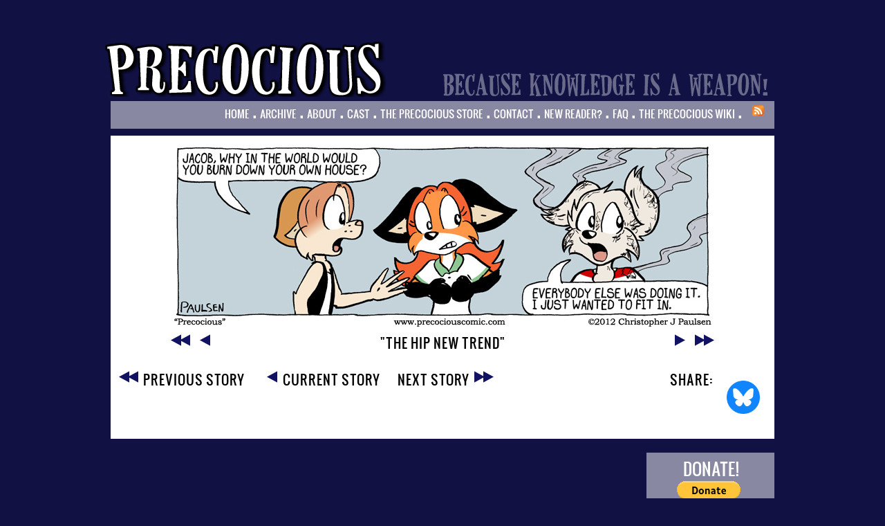

--- FILE ---
content_type: text/html; charset=UTF-8
request_url: http://www.precociouscomic.com/archive/comic/2012/06/30
body_size: 8542
content:
<!-- Header Begins Here - header.inc -->
<HTML itemscope itemtype="http://schema.org/Comic">
<HEAD>
<TITLE>Precocious - Updated Daily!</TITLE>
<link rel="STYLESHEET" type="text/css" href="/templates/precocious_main/styles/zencart.css">
<link rel="STYLESHEET" type="text/css" href="/templates/precocious_main/styles/style.css">
<link rel="STYLESHEET" type="text/css" href="/templates/precocious_main/styles/common.css">
<!--[if IE]>
	<link type="text/css" rel="stylesheet" media="all" href="/templates/precocious_main/styles/iestyle.css" />
<![endif]-->

<script>
(function(d,t,p){var g=d.createElement(t),s=d.getElementsByTagName(t)[0];g.src='http'+(d.location.protocol=='https:'?'s':'')+'://www.comic-rocket.com/metrics.js#'+(p||"");s.parentNode.insertBefore(g,s);
})(document,'script','key=BiDA');
</script>

</HEAD>

<BODY>


<div class="wrap center">
	<div id="bgimage"></div>
</div>
<div id="header_block" class="wrap center clearBoth">
	<div id="precocious_title" class="left">
		<a href="http://www.precociouscomic.com/"><img src="http://www.precociouscomic.com/uploads/banners/precocious_title.png"></a>
	</div>
	<div id="precocious_tagline" class="right">
		<a href="http://www.precociouscomic.com/"><img src="/templates/precocious_main/images/precocious_tagline.png"></a>
	</div>

	<div id="navigation_menu" class="clearBoth comicContent greypanel w950 alignRight menubar">
		<ul class="menu">
			<li><a href="http://www.precociouscomic.com/">Home</a></li>
			<li class="dot">.</li>
			<li><a href="http://www.precociouscomic.com/pagearchive/comic">Archive</a></li>
			<li class="dot">.</li>
			<li><a href="http://www.precociouscomic.com/page/notes">About</a></li>
			<li class="dot">.</li>
			<li><a href="http://www.precociouscomic.com/page/cast">Cast</a></li>
			<li class="dot">.</li>
                        <li><a href="http://www.cafepress.com/chrispco">The Precocious Store</a></li>
			<li class="dot">.</li>
			<li><a href="http://www.precociouscomic.com/page/contact">Contact</a></li>
			<li class="dot">.</li>
			<li><a href="http://www.precociouscomic.com/page/newreaders">New Reader?</a></li>
			<li class="dot">.</li>
			<li><a href="http://www.precociouscomic.com/page/faq">FAQ</a></li>
			<li class="dot">.</li>
			<li><a href="http://precocious.wikia.com/wiki/Precocious_Wiki">The Precocious Wiki</a></li>
			<li class="dot">.</li>
			<li><a href="http://www.precociouscomic.com/rss.php" target="_blank">
<img src="/templates/precocious_main/images/button_rss.png"></a></li>
		</ul>
		<div class="clearBoth"></div>
	</div>
</div>	
<script src="/js/alerts.js"></script>
<script language="Javascript">alertsOnLoad();</script>

<div class="clearBoth"></div>
<div class="wrap center">

	<div class="comicContent panel w950">
		<div class="clearBoth center w800 centered">
			<a class="nav" href="/archive/comic/2012/07/01"><IMG src="/comics/1210.jpg" border="0" title="'Where's Tiffany?' 'Jumping off a bridge.' 'Oh... brb.'"></a>
			<div class="clearBoth"></div>


			<div id="comic_title" class="centered clearBoth alignLeft visible">
			<a class="left nav" href="/archive/comic/2009/03/09"><IMG src="/templates/precocious_main/images/first_arrow.png" border="0"></A>
			<a class="left nav" href="/archive/comic/2012/06/29"><IMG src="/templates/precocious_main/images/back_arrow.png" border="0"></A>
			<a class="right nav" href="/archive/comic/2025/08/01"><IMG src="/templates/precocious_main/images/current_arrow.png" border="0"></A>
			<a class="right nav" href="/archive/comic/2012/07/01"><IMG src="/templates/precocious_main/images/next_arrow.png" border="0"></A>
			<h4 class="title centered">"The hip new trend"</h4>

			</div>

		</div>

		<div class="clearBoth h25">&nbsp;</div>


		<div class="left">
			<div class="left center"><A class="menu" href="/archive/comic/2012/06/18"><IMG class="left" src="/templates/precocious_main/images/first_arrow.png" border="0" title="Hair today... (...gone to hell)"><h4 class="title left black">Previous Story</h4></A></div>
			<div class="left center w25">&nbsp;</div>
			<div class="left center"><A class="menu" href="/archive/comic/2012/06/25"><IMG class="left" src="/templates/precocious_main/images/back_arrow.png" border="0" title="Friendly fire (Not again...)"><h4 class="title left black">Current Story</h4></A></div>
			<div class="left center w25">&nbsp;</div>
			<div class="left center"><A class="menu" href="/archive/comic/2012/07/02"><h4 class="title left black">Next Story</h4><IMG class="left" src="/templates/precocious_main/images/current_arrow.png" border="0" title="Because I can (That's why)"></A></div>
		</div>

		<div class="right">
                       	<a class="right share" href='https://bsky.app/profile/chrispco.bsky.social' title='BlueSky'>
<img src='/templates/precocious_main/images/bluesky_logo.png' style="width: 80px; height: auto"></a>
			<h4 class="title right share">Share:</h4>
		</div>		

		<div class="clearBoth"></div>

	</div>
	
	<div class="w950 centered clearBoth">
	<a name="comments"></a>
	<div id="archive_sidebar" class="right w175">

		<div id="archive_paypallink" class="right greypanel w175">
			<h3 class="title">Donate!</h3>
			<div class="clearBoth center">
				<form action="https://www.paypal.com/cgi-bin/webscr" method="post">
<input type="hidden" name="cmd" value="_s-xclick">
<input type="hidden" name="hosted_button_id" value="M5TJ8ZHSTWG2S">
<input type="image" src="https://www.paypalobjects.com/en_US/i/btn/btn_donate_LG.gif" border="0" name="submit" alt="PayPal - The safer, easier way to pay online!">
<img alt="" border="0" src="https://www.paypalobjects.com/en_US/i/scr/pixel.gif" width="1" height="1">
</form>
			</div>
		</div>


		<div id="archive_advert" class="right greypanel w175">
			
		</div>

                <div id="sidebarLinks" class="alignLeft greypanel clearBoth w175">
				<h3 class="title centered">More Links</h3>
				<ul class="archive">
<li>Neat stuff:</li>
					<li><a href="http://chrispco.tumblr.com/ask" target="_blank"><h4 class="title">Ask Chrispy</h4></a></li>
<li><a href="http://chrispco.tumblr.com/" target="_blank"><h4 class="title">Chrispy's Tumblr</h4></a></li>
					<li><a href="http://tvtropes.org/pmwiki/pmwiki.php/Main/Precocious" target="_blank"><h4 class="title">TV Tropes Page</h4></a></li>
<li><a href="http://precocious.wikia.com/wiki/Precocious_Wiki" target="_blank"><h4 class="title">Precocious Wiki</h4></a></li>
<li><a href="http://www.cafepress.com/chrispco" target="_blank"><h4 class="title">CafePress Store</h4></a></li>
                                        <li><a href="http://s1.zetaboards.com/precocious/index/" target="_blank"><h4 class="title">Forum</h4></a></li>
				</ul>					
			</div>
<div id="archive_advert" class="right greypanel w175">
									
					<br/>
					<a href="http://www.cafepress.com/chrispco" target="_blank"><img class="center" src="http://www.precociouscomic.com/uploads/banners/precociousstore.jpg"></a>

				</div>

	</div>	
    <div class="clearBoth"></div>
	

</div>
<script type="text/javascript" src="/templates/precocious_main/scripts/title.js"></script>
<script>
		changeTitle("'The hip new trend'");
</script>
</div>

<div id="footer_block" class="wrap center">
	<div id="copyright_footer" class="left">
		<h4 class="title">Precocious is copyright 2008-2026 Christopher J. Paulsen</h4>
	</div>
	<div id="clickthulu_footer" class="right">
		<a href="http://www.clickthulu.com" target="_blank"><img src="/templates/precocious_main/images/powered_by_clickthulu_dark.png" alt="Precocious is powered by Clickthulu"></a>
	</div>

</div>


<div id="spiderforest" class="front"><script type="text/javascript" src="http://network.spiderforest.com/header.php?net=SF&id=pcc&bg=none&type=small"></script></div>



<script type="text/javascript" src="/templates/precocious_main/scripts/main.js"></script>
<script type="text/javascript" src="https://ajax.googleapis.com/ajax/libs/jquery/1.8.2/jquery.min.js"></script>
<script type="text/javascript">
var gaJsHost = (("https:" == document.location.protocol) ? "https://ssl." : "http://www.");
document.write(unescape("%3Cscript src='" + gaJsHost + "google-analytics.com/ga.js' type='text/javascript'%3E%3C/script%3E"));
</script>
<script type="text/javascript">
try {
var pageTracker = _gat._getTracker("UA-7147498-1");
pageTracker._trackPageview();
} catch(err) {}</script>
       


--- FILE ---
content_type: text/javascript
request_url: http://www.comic-rocket.com/ping.js?c=cr_1jp8&Z=e&t=mklj87u0&s=1280x720x24&u=http%3A%2F%2Fwww.precociouscomic.com%2Farchive%2Fcomic%2F2012%2F06%2F30&k=BiDA
body_size: 11
content:
cr_1jp8({})